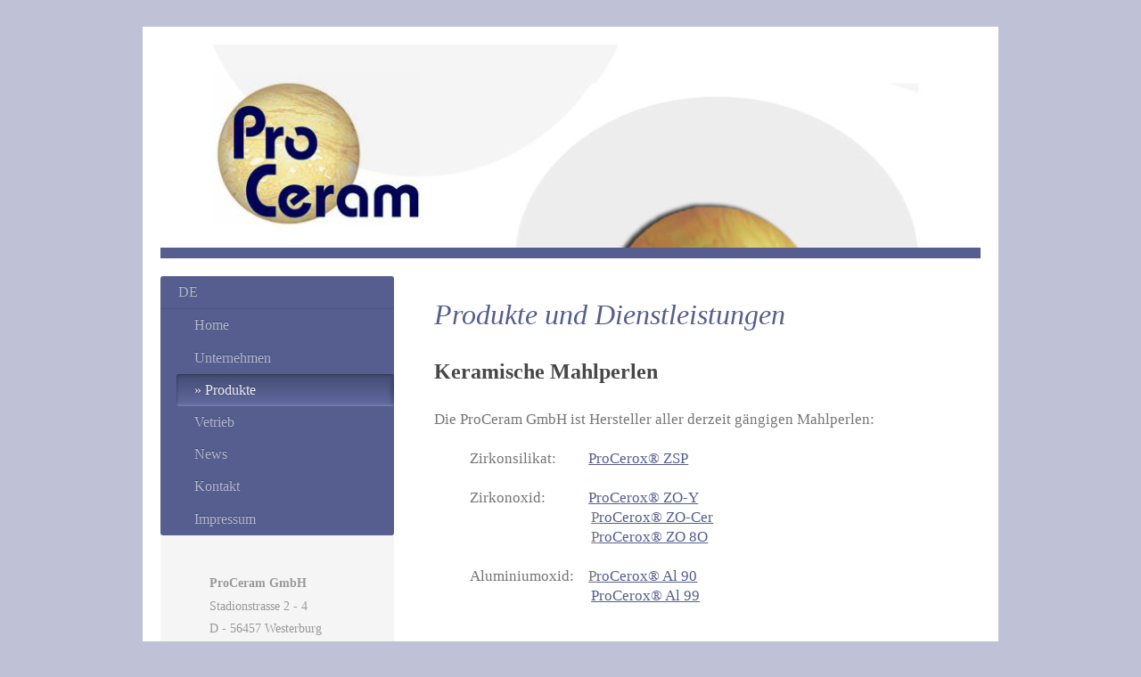

--- FILE ---
content_type: text/html; charset=UTF-8
request_url: https://www.proceram.com/de/produkte/
body_size: 6852
content:
<!DOCTYPE html>
<html lang="de"  ><head prefix="og: http://ogp.me/ns# fb: http://ogp.me/ns/fb# business: http://ogp.me/ns/business#">
    <meta http-equiv="Content-Type" content="text/html; charset=utf-8"/>
    <meta name="generator" content="IONOS MyWebsite"/>
        
    <link rel="dns-prefetch" href="//cdn.website-start.de/"/>
    <link rel="dns-prefetch" href="//106.mod.mywebsite-editor.com"/>
    <link rel="dns-prefetch" href="https://106.sb.mywebsite-editor.com/"/>
    <link rel="shortcut icon" href="https://www.proceram.com/s/misc/favicon.png?1570251803"/>
        <title>ProCeram GmbH</title>
    <style type="text/css">@media screen and (max-device-width: 1024px) {.diyw a.switchViewWeb {display: inline !important;}}</style>
    <style type="text/css">@media screen and (min-device-width: 1024px) {
            .mediumScreenDisabled { display:block }
            .smallScreenDisabled { display:block }
        }
        @media screen and (max-device-width: 1024px) { .mediumScreenDisabled { display:none } }
        @media screen and (max-device-width: 568px) { .smallScreenDisabled { display:none } }
                @media screen and (min-width: 1024px) {
            .mobilepreview .mediumScreenDisabled { display:block }
            .mobilepreview .smallScreenDisabled { display:block }
        }
        @media screen and (max-width: 1024px) { .mobilepreview .mediumScreenDisabled { display:none } }
        @media screen and (max-width: 568px) { .mobilepreview .smallScreenDisabled { display:none } }</style>
    <meta name="viewport" content="width=device-width, initial-scale=1, maximum-scale=1, minimal-ui"/>

<meta name="format-detection" content="telephone=no"/>
        <meta name="keywords" content="technische Keramik, Hersteller, Mahlperlen, Grinding Beads, Zirkonoxid, Aluminiumoxid, Zirkonsilikat, ProCerox, ProCeram GmbH,"/>
            <meta name="description" content="ProCeram GmbH, Westerburg / Westerwald Hersteller von technischer Keramik. Keramische Mahlperlen aus Zirkonsilikat, Zirkonoxid und Aluminiumoxid"/>
            <meta name="robots" content="index,follow"/>
        <link href="//cdn.website-start.de/templates/2004/style.css?1763478093678" rel="stylesheet" type="text/css"/>
    <link href="https://www.proceram.com/s/style/theming.css?1691575807" rel="stylesheet" type="text/css"/>
    <link href="//cdn.website-start.de/app/cdn/min/group/web.css?1763478093678" rel="stylesheet" type="text/css"/>
<link href="//cdn.website-start.de/app/cdn/min/moduleserver/css/de_DE/common,shoppingbasket?1763478093678" rel="stylesheet" type="text/css"/>
    <link href="//cdn.website-start.de/app/cdn/min/group/mobilenavigation.css?1763478093678" rel="stylesheet" type="text/css"/>
    <link href="https://106.sb.mywebsite-editor.com/app/logstate2-css.php?site=215708665&amp;t=1768941865" rel="stylesheet" type="text/css"/>

<script type="text/javascript">
    /* <![CDATA[ */
var stagingMode = '';
    /* ]]> */
</script>
<script src="https://106.sb.mywebsite-editor.com/app/logstate-js.php?site=215708665&amp;t=1768941865"></script>

    <link href="//cdn.website-start.de/templates/2004/print.css?1763478093678" rel="stylesheet" media="print" type="text/css"/>
    <script type="text/javascript">
    /* <![CDATA[ */
    var systemurl = 'https://106.sb.mywebsite-editor.com/';
    var webPath = '/';
    var proxyName = '';
    var webServerName = 'www.proceram.com';
    var sslServerUrl = 'https://www.proceram.com';
    var nonSslServerUrl = 'http://www.proceram.com';
    var webserverProtocol = 'http://';
    var nghScriptsUrlPrefix = '//106.mod.mywebsite-editor.com';
    var sessionNamespace = 'DIY_SB';
    var jimdoData = {
        cdnUrl:  '//cdn.website-start.de/',
        messages: {
            lightBox: {
    image : 'Bild',
    of: 'von'
}

        },
        isTrial: 0,
        pageId: 630485    };
    var script_basisID = "215708665";

    diy = window.diy || {};
    diy.web = diy.web || {};

        diy.web.jsBaseUrl = "//cdn.website-start.de/s/build/";

    diy.context = diy.context || {};
    diy.context.type = diy.context.type || 'web';
    /* ]]> */
</script>

<script type="text/javascript" src="//cdn.website-start.de/app/cdn/min/group/web.js?1763478093678" crossorigin="anonymous"></script><script type="text/javascript" src="//cdn.website-start.de/s/build/web.bundle.js?1763478093678" crossorigin="anonymous"></script><script type="text/javascript" src="//cdn.website-start.de/app/cdn/min/group/mobilenavigation.js?1763478093678" crossorigin="anonymous"></script><script src="//cdn.website-start.de/app/cdn/min/moduleserver/js/de_DE/common,shoppingbasket?1763478093678"></script>
<script type="text/javascript" src="https://cdn.website-start.de/proxy/apps/static/resource/dependencies/"></script><script type="text/javascript">
                    if (typeof require !== 'undefined') {
                        require.config({
                            waitSeconds : 10,
                            baseUrl : 'https://cdn.website-start.de/proxy/apps/static/js/'
                        });
                    }
                </script><script type="text/javascript" src="//cdn.website-start.de/app/cdn/min/group/pfcsupport.js?1763478093678" crossorigin="anonymous"></script>    <meta property="og:type" content="business.business"/>
    <meta property="og:url" content="https://www.proceram.com/de/produkte/"/>
    <meta property="og:title" content="ProCeram GmbH"/>
            <meta property="og:description" content="ProCeram GmbH, Westerburg / Westerwald Hersteller von technischer Keramik. Keramische Mahlperlen aus Zirkonsilikat, Zirkonoxid und Aluminiumoxid"/>
                <meta property="og:image" content="https://www.proceram.com/s/img/emotionheader.jpg"/>
        <meta property="business:contact_data:country_name" content="Deutschland"/>
    
    <meta property="business:contact_data:locality" content="Westerburg"/>
    
    <meta property="business:contact_data:email" content="ProCeram@ProCeram.com"/>
    <meta property="business:contact_data:postal_code" content="56457"/>
    <meta property="business:contact_data:phone_number" content="+49 02663 915434"/>
    <meta property="business:contact_data:fax_number" content="+49 02663 3490"/>
    
<meta property="business:hours:day" content="MONDAY"/><meta property="business:hours:start" content="09:00"/><meta property="business:hours:end" content="18:00"/><meta property="business:hours:day" content="TUESDAY"/><meta property="business:hours:start" content="09:00"/><meta property="business:hours:end" content="18:00"/><meta property="business:hours:day" content="WEDNESDAY"/><meta property="business:hours:start" content="09:00"/><meta property="business:hours:end" content="18:00"/><meta property="business:hours:day" content="THURSDAY"/><meta property="business:hours:start" content="09:00"/><meta property="business:hours:end" content="18:00"/><meta property="business:hours:day" content="FRIDAY"/><meta property="business:hours:start" content="09:00"/><meta property="business:hours:end" content="18:00"/></head>


<body class="body   cc-pagemode-default diyfeSidebarLeft diy-market-de_DE" data-pageid="630485" id="page-630485">
    
    <div class="diyw">
        <div class="diyweb diywebSingleNav">
	<div class="diyfeMobileNav">
		
<nav id="diyfeMobileNav" class="diyfeCA diyfeCA2" role="navigation">
    <a title="Navigation aufklappen/zuklappen">Navigation aufklappen/zuklappen</a>
    <ul class="mainNav1"><li class="parent hasSubNavigation"><a data-page-id="630772" href="https://www.proceram.com/" class="parent level_1"><span>DE</span></a><span class="diyfeDropDownSubOpener">&nbsp;</span><div class="diyfeDropDownSubList diyfeCA diyfeCA2"><ul class="mainNav2"><li class=" hasSubNavigation"><a data-page-id="546708" href="https://www.proceram.com/de/home/" class=" level_2"><span>Home</span></a></li><li class=" hasSubNavigation"><a data-page-id="630484" href="https://www.proceram.com/de/unternehmen/" class=" level_2"><span>Unternehmen</span></a></li><li class="current hasSubNavigation"><a data-page-id="630485" href="https://www.proceram.com/de/produkte/" class="current level_2"><span>Produkte</span></a></li><li class=" hasSubNavigation"><a data-page-id="630486" href="https://www.proceram.com/de/vetrieb/" class=" level_2"><span>Vetrieb</span></a></li><li class=" hasSubNavigation"><a data-page-id="630487" href="https://www.proceram.com/de/news/" class=" level_2"><span>News</span></a></li><li class=" hasSubNavigation"><a data-page-id="546712" href="https://www.proceram.com/de/kontakt/" class=" level_2"><span>Kontakt</span></a><span class="diyfeDropDownSubOpener">&nbsp;</span><div class="diyfeDropDownSubList diyfeCA diyfeCA2"><ul class="mainNav3"><li class=" hasSubNavigation"><a data-page-id="630864" href="https://www.proceram.com/de/kontakt/anfahrt/" class=" level_3"><span>Anfahrt</span></a></li></ul></div></li><li class=" hasSubNavigation"><a data-page-id="546714" href="https://www.proceram.com/de/impressum/" class=" level_2"><span>Impressum</span></a><span class="diyfeDropDownSubOpener">&nbsp;</span><div class="diyfeDropDownSubList diyfeCA diyfeCA2"><ul class="mainNav3"><li class=" hasSubNavigation"><a data-page-id="630488" href="https://www.proceram.com/de/impressum/agb-s/" class=" level_3"><span>AGB's</span></a></li></ul></div></li></ul></div></li></ul></nav>
	</div>
	<div class="diywebEmotionHeader">
		<div class="diywebLiveArea">
			<div class="diywebMainGutter">

				<div class="diyfeGE">
					<div class="diywebGutter">
						
<style type="text/css" media="all">
.diyw div#emotion-header {
        max-width: 920px;
        max-height: 240px;
                background: #EEEEEE;
    }

.diyw div#emotion-header-title-bg {
    left: 0%;
    top: 20%;
    width: 100%;
    height: 15%;

    background-color: #FFFFFF;
    opacity: 0.50;
    filter: alpha(opacity = 50);
    display: none;}
.diyw img#emotion-header-logo {
    left: 1.00%;
    top: 0.00%;
    background: transparent;
                border: 1px solid #CCCCCC;
        padding: 0px;
                display: none;
    }

.diyw div#emotion-header strong#emotion-header-title {
    left: 20%;
    top: 20%;
    color: #01034d;
        font: normal bold 26px/120% Georgia, serif;
}

.diyw div#emotion-no-bg-container{
    max-height: 240px;
}

.diyw div#emotion-no-bg-container .emotion-no-bg-height {
    margin-top: 26.09%;
}
</style>
<div id="emotion-header" data-action="loadView" data-params="active" data-imagescount="1">
            <img src="https://www.proceram.com/s/img/emotionheader.jpg?1385542972.920px.240px" id="emotion-header-img" alt=""/>
            
        <div id="ehSlideshowPlaceholder">
            <div id="ehSlideShow">
                <div class="slide-container">
                                        <div style="background-color: #EEEEEE">
                            <img src="https://www.proceram.com/s/img/emotionheader.jpg?1385542972.920px.240px" alt=""/>
                        </div>
                                    </div>
            </div>
        </div>


        <script type="text/javascript">
        //<![CDATA[
                diy.module.emotionHeader.slideShow.init({ slides: [{"url":"https:\/\/www.proceram.com\/s\/img\/emotionheader.jpg?1385542972.920px.240px","image_alt":"","bgColor":"#EEEEEE"}] });
        //]]>
        </script>

    
            
        
            
    
            <strong id="emotion-header-title" style="text-align: left"></strong>
                    <div class="notranslate">
                <svg xmlns="http://www.w3.org/2000/svg" version="1.1" id="emotion-header-title-svg" viewBox="0 0 920 240" preserveAspectRatio="xMinYMin meet"><text style="font-family:Georgia, serif;font-size:26px;font-style:normal;font-weight:bold;fill:#01034d;line-height:1.2em;"><tspan x="0" style="text-anchor: start" dy="0.95em"> </tspan></text></svg>
            </div>
            
    
    <script type="text/javascript">
    //<![CDATA[
    (function ($) {
        function enableSvgTitle() {
                        var titleSvg = $('svg#emotion-header-title-svg'),
                titleHtml = $('#emotion-header-title'),
                emoWidthAbs = 920,
                emoHeightAbs = 240,
                offsetParent,
                titlePosition,
                svgBoxWidth,
                svgBoxHeight;

                        if (titleSvg.length && titleHtml.length) {
                offsetParent = titleHtml.offsetParent();
                titlePosition = titleHtml.position();
                svgBoxWidth = titleHtml.width();
                svgBoxHeight = titleHtml.height();

                                titleSvg.get(0).setAttribute('viewBox', '0 0 ' + svgBoxWidth + ' ' + svgBoxHeight);
                titleSvg.css({
                   left: Math.roundTo(100 * titlePosition.left / offsetParent.width(), 3) + '%',
                   top: Math.roundTo(100 * titlePosition.top / offsetParent.height(), 3) + '%',
                   width: Math.roundTo(100 * svgBoxWidth / emoWidthAbs, 3) + '%',
                   height: Math.roundTo(100 * svgBoxHeight / emoHeightAbs, 3) + '%'
                });

                titleHtml.css('visibility','hidden');
                titleSvg.css('visibility','visible');
            }
        }

        
            var posFunc = function($, overrideSize) {
                var elems = [], containerWidth, containerHeight;
                                    elems.push({
                        selector: '#emotion-header-title',
                        overrideSize: true,
                        horPos: 87,
                        vertPos: 11                    });
                    lastTitleWidth = $('#emotion-header-title').width();
                                                elems.push({
                    selector: '#emotion-header-title-bg',
                    horPos: 0,
                    vertPos: 23                });
                                
                containerWidth = parseInt('920');
                containerHeight = parseInt('240');

                for (var i = 0; i < elems.length; ++i) {
                    var el = elems[i],
                        $el = $(el.selector),
                        pos = {
                            left: el.horPos,
                            top: el.vertPos
                        };
                    if (!$el.length) continue;
                    var anchorPos = $el.anchorPosition();
                    anchorPos.$container = $('#emotion-header');

                    if (overrideSize === true || el.overrideSize === true) {
                        anchorPos.setContainerSize(containerWidth, containerHeight);
                    } else {
                        anchorPos.setContainerSize(null, null);
                    }

                    var pxPos = anchorPos.fromAnchorPosition(pos),
                        pcPos = anchorPos.toPercentPosition(pxPos);

                    var elPos = {};
                    if (!isNaN(parseFloat(pcPos.top)) && isFinite(pcPos.top)) {
                        elPos.top = pcPos.top + '%';
                    }
                    if (!isNaN(parseFloat(pcPos.left)) && isFinite(pcPos.left)) {
                        elPos.left = pcPos.left + '%';
                    }
                    $el.css(elPos);
                }

                // switch to svg title
                enableSvgTitle();
            };

                        var $emotionImg = jQuery('#emotion-header-img');
            if ($emotionImg.length > 0) {
                // first position the element based on stored size
                posFunc(jQuery, true);

                // trigger reposition using the real size when the element is loaded
                var ehLoadEvTriggered = false;
                $emotionImg.one('load', function(){
                    posFunc(jQuery);
                    ehLoadEvTriggered = true;
                                        diy.module.emotionHeader.slideShow.start();
                                    }).each(function() {
                                        if(this.complete || typeof this.complete === 'undefined') {
                        jQuery(this).load();
                    }
                });

                                noLoadTriggeredTimeoutId = setTimeout(function() {
                    if (!ehLoadEvTriggered) {
                        posFunc(jQuery);
                    }
                    window.clearTimeout(noLoadTriggeredTimeoutId)
                }, 5000);//after 5 seconds
            } else {
                jQuery(function(){
                    posFunc(jQuery);
                });
            }

                        if (jQuery.isBrowser && jQuery.isBrowser.ie8) {
                var longTitleRepositionCalls = 0;
                longTitleRepositionInterval = setInterval(function() {
                    if (lastTitleWidth > 0 && lastTitleWidth != jQuery('#emotion-header-title').width()) {
                        posFunc(jQuery);
                    }
                    longTitleRepositionCalls++;
                    // try this for 5 seconds
                    if (longTitleRepositionCalls === 5) {
                        window.clearInterval(longTitleRepositionInterval);
                    }
                }, 1000);//each 1 second
            }

            }(jQuery));
    //]]>
    </script>

    </div>

					</div>
				</div>
			</div>
		</div>
	</div>
	<div class="diywebContent">
		<div class="diywebLiveArea">
			<div class="diywebMainGutter">
				<div class="diyfeGridGroup diyfeCA diyfeCA1">
					<div class="diywebMain diyfeGE">
						<div class="diywebNav diywebNavMain diywebNav123 diywebHelperNav diyfeCA diyfeCA2">
							<div class="diywebGutter">
								<div class="webnavigation"><ul id="mainNav1" class="mainNav1"><li class="navTopItemGroup_1"><a data-page-id="630772" href="https://www.proceram.com/" class="parent level_1"><span>DE</span></a></li><li><ul id="mainNav2" class="mainNav2"><li class="navTopItemGroup_1"><a data-page-id="546708" href="https://www.proceram.com/de/home/" class="level_2"><span>Home</span></a></li><li class="navTopItemGroup_1"><a data-page-id="630484" href="https://www.proceram.com/de/unternehmen/" class="level_2"><span>Unternehmen</span></a></li><li class="navTopItemGroup_1"><a data-page-id="630485" href="https://www.proceram.com/de/produkte/" class="current level_2"><span>Produkte</span></a></li><li class="navTopItemGroup_1"><a data-page-id="630486" href="https://www.proceram.com/de/vetrieb/" class="level_2"><span>Vetrieb</span></a></li><li class="navTopItemGroup_1"><a data-page-id="630487" href="https://www.proceram.com/de/news/" class="level_2"><span>News</span></a></li><li class="navTopItemGroup_1"><a data-page-id="546712" href="https://www.proceram.com/de/kontakt/" class="level_2"><span>Kontakt</span></a></li><li class="navTopItemGroup_1"><a data-page-id="546714" href="https://www.proceram.com/de/impressum/" class="level_2"><span>Impressum</span></a></li></ul></li></ul></div>
							</div>
						</div>
						<div class="diywebGutter">
							
        <div id="content_area">
        	<div id="content_start"></div>
        	
        
        <div id="matrix_650265" class="sortable-matrix" data-matrixId="650265"><div class="n module-type-header diyfeLiveArea "> <h1><span class="diyfeDecoration">Produkte und Dienstleistungen</span></h1> </div><div class="n module-type-header diyfeLiveArea "> <h2><span class="diyfeDecoration">Keramische Mahlperlen</span></h2> </div><div class="n module-type-text diyfeLiveArea "> <div>
<p>Die ProCeram GmbH ist Hersteller aller derzeit gängigen Mahlperlen:</p>
<p> </p>
<p style="margin-left: 40px;">Zirkonsilikat:         <a href="javascript:void(0);">ProCerox® ZSP</a></p>
<p> </p>
<p style="margin-left: 40px;">Zirkonoxid:            <a href="javascript:void(0);">ProCerox® ZO-Y</a> </p>
<p><span style="line-height: 1.35;">                                           
<u>P</u></span><u><a style="line-height: 1.35;" href="javascript:void(0);">roCerox® ZO-Cer</a></u></p>
<p><span style="background-color:#ffffff;">                                           
<u>P</u></span><u><a style="line-height:1.35;" href="javascript:void(0);">roCerox® ZO 8O</a></u></p>
<p> </p>
<p style="margin-left: 40px;">Aluminiumoxid:    <u>P<a href="javascript:void(0);">roCerox® Al 90</a></u></p>
<p>                                            <a href="javascript:void(0);">ProCerox® Al 99</a></p>
<p> </p>
</div> </div><div class="n module-type-header diyfeLiveArea "> <h2><span class="diyfeDecoration">Brennhilfsmittel</span></h2> </div><div class="n module-type-text diyfeLiveArea "> <p style="text-align: justify;">In einem speziellen Verfahren produzieren wir Brennhilfsmittel aus Zirkoniumoxid (<a href="javascript:void(0);">ProCerox® ZO 95
P</a>), die nur schwer von metallischen Schmelzen angegriffen werden. Durch diese Eigenschaft werden auch unter extremen Bedingungen sehr lange Standzeiten realisiert. Unsere Brennhilfsmittel werden
beispielsweise in der Autozulieferindustrie zum Sintern von Elektrokeramik (Piezokeramik) verwendet.</p>
<p> </p> </div><div class="n module-type-header diyfeLiveArea "> <h2><span class="diyfeDecoration">Konstruktionskeramik</span></h2> </div><div class="n module-type-text diyfeLiveArea "> <p style="text-align: justify;"><strong>Auf Kundenwunsch fertigen wir keramische Bauteile für unterschiedliche Anwendungen.</strong></p>
<p style="text-align: justify;"><br/>
Sollten Sie auf der Suche nach einem maßgeschneiderten Sonderprodukt für ihre Maschine oder ihre Produktion sein, helfen wir Ihnen gern weiter.<br/>
<br/>
<em>Einige mögliche Produkte sind:</em></p>
<p> </p>
<ul>
<li>keramische Mühlenauskleidungen</li>
<li>keramische Düsen</li>
<li>keramische Formgebungswerkzeuge</li>
<li>keramische Filter</li>
<li>keramische Messer</li>
<li>keramische Maschinenbauteile</li>
</ul> </div><div class="n module-type-header diyfeLiveArea "> <h2><span class="diyfeDecoration">Kunst- und Baukeramik</span></h2> </div><div class="n module-type-text diyfeLiveArea "> <p style="text-align: justify;">Auch bei Bedarf an individuell gestalteten Kachelöfen, Fliesen, Möbel, Wandreliefs usw. sind Sie bei der ProCeram GmbH gut aufgehoben. </p> </div><div class="n module-type-gallery diyfeLiveArea "> <div class="ccgalerie clearover" id="lightbox-gallery-3836268">

<div class="thumb_sq3" id="gallery_thumb_5353006" style="width: 160px; height: 160px;">
			<a rel="lightbox[3836268]" href="https://www.proceram.com/s/cc_images/cache_5353006.png?t=1385146073">			<img src="https://www.proceram.com/s/cc_images/thumb_5353006.png?t=1385146073" id="image_5353006" alt=""/>
		</a>

</div>

<div class="thumb_sq3" id="gallery_thumb_5353007" style="width: 160px; height: 160px;">
			<a rel="lightbox[3836268]" href="https://www.proceram.com/s/cc_images/cache_5353007.jpg?t=1385146073">			<img src="https://www.proceram.com/s/cc_images/thumb_5353007.jpg?t=1385146073" id="image_5353007" alt=""/>
		</a>

</div>
</div>
   <script type="text/javascript">
  //<![CDATA[
      jQuery(document).ready(function($){
          var $galleryEl = $('#lightbox-gallery-3836268');

          if ($.fn.swipebox && Modernizr.touch) {
              $galleryEl
                  .find('a[rel*="lightbox"]')
                  .addClass('swipebox')
                  .swipebox();
          } else {
              $galleryEl.tinyLightbox({
                  item: 'a[rel*="lightbox"]',
                  cycle: true
              });
          }
      });
    //]]>
    </script>
 </div></div>
        
        
        </div>
						</div>
					</div>

					<div class="diywebSecondary diyfeCA diyfeCA3 diyfeGE">
						<div class="diywebNav diywebNavMain diywebNav123 diyfeCA diyfeCA2">
							<div class="diywebGutter">
								<div class="webnavigation"><ul id="mainNav1" class="mainNav1"><li class="navTopItemGroup_1"><a data-page-id="630772" href="https://www.proceram.com/" class="parent level_1"><span>DE</span></a></li><li><ul id="mainNav2" class="mainNav2"><li class="navTopItemGroup_1"><a data-page-id="546708" href="https://www.proceram.com/de/home/" class="level_2"><span>Home</span></a></li><li class="navTopItemGroup_1"><a data-page-id="630484" href="https://www.proceram.com/de/unternehmen/" class="level_2"><span>Unternehmen</span></a></li><li class="navTopItemGroup_1"><a data-page-id="630485" href="https://www.proceram.com/de/produkte/" class="current level_2"><span>Produkte</span></a></li><li class="navTopItemGroup_1"><a data-page-id="630486" href="https://www.proceram.com/de/vetrieb/" class="level_2"><span>Vetrieb</span></a></li><li class="navTopItemGroup_1"><a data-page-id="630487" href="https://www.proceram.com/de/news/" class="level_2"><span>News</span></a></li><li class="navTopItemGroup_1"><a data-page-id="546712" href="https://www.proceram.com/de/kontakt/" class="level_2"><span>Kontakt</span></a></li><li class="navTopItemGroup_1"><a data-page-id="546714" href="https://www.proceram.com/de/impressum/" class="level_2"><span>Impressum</span></a></li></ul></li></ul></div>
							</div>
						</div>
						<div class="diywebSidebar">
							<div class="diywebGutter">
								<div id="matrix_561868" class="sortable-matrix" data-matrixId="561868"><div class="n module-type-text diyfeLiveArea "> <p style="padding-left: 30px;"><strong>ProCeram GmbH</strong></p>
<p style="padding-left:30px;">Stadionstrasse 2 - 4</p>
<p style="padding-left:30px;">D - 56457 Westerburg</p>
<p> </p>
<p>Postanschrift</p>
<p>         <strong>ProCeram GmbH</strong></p>
<p style="padding-left:30px;">Bahnhofstrasse 16</p>
<p style="padding-left:30px;">D - 56459 Willmenrod</p>
<p style="padding-left:30px;"> </p>
<p><strong>Telefon:</strong> +49 (0)2663 / 9177733</p>
<p><strong>Telefax:</strong>  +49 (0)2663 / 9171337</p>
<p> </p>
<p><strong>E-mail:</strong> <u><span style="color:#555E8F;">i</span><a href="mailto:Info@proceram.com"><span style="color:#555E8F;">nfo</span>@proceram.com</a></u></p> </div><div class="n module-type-gallery diyfeLiveArea "> <div class="ccgalerie clearover" id="lightbox-gallery-3838254">

<div class="thumb_pro3" id="gallery_thumb_44473753" style="width: 36px; height: 36px;">
	<div class="innerthumbnail" style="width: 36px; height: 36px;">		<a href="https://www.proceram.com/">			<img src="https://www.proceram.com/s/cc_images/thumb_44473753.png?t=1483737794" id="image_44473753" alt=""/>
		</a>
	</div>

</div>

<div class="thumb_pro3" id="gallery_thumb_44473754" style="width: 36px; height: 36px;">
	<div class="innerthumbnail" style="width: 36px; height: 36px;">		<a href="https://www.proceram.com/en/">			<img src="https://www.proceram.com/s/cc_images/thumb_44473754.png?t=1483737794" id="image_44473754" alt=""/>
		</a>
	</div>

</div>
</div>
   <script type="text/javascript">
  //<![CDATA[
      jQuery(document).ready(function($){
          var $galleryEl = $('#lightbox-gallery-3838254');

          if ($.fn.swipebox && Modernizr.touch) {
              $galleryEl
                  .find('a[rel*="lightbox"]')
                  .addClass('swipebox')
                  .swipebox();
          } else {
              $galleryEl.tinyLightbox({
                  item: 'a[rel*="lightbox"]',
                  cycle: true
              });
          }
      });
    //]]>
    </script>
 </div></div>
							</div>
						</div><!-- .diywebSidebar -->
					</div><!-- .diywebSecondary -->

				</div><!-- .diyfeGridGroup -->

			</div><!-- .diywebMainGutter -->
		</div>
	</div><!-- .diywebContent -->

	<div class="diywebFooter">
		<div class="diywebLiveArea">
			<div class="diywebMainGutter">

				<div class="diyfeGE diyfeCA diyfeCA4 diywebPull">
					<div class="diywebGutter">
						<div id="contentfooter">
    <div class="leftrow">
                        <a rel="nofollow" href="javascript:window.print();">
                    <img class="inline" height="14" width="18" src="//cdn.website-start.de/s/img/cc/printer.gif" alt=""/>
                    Druckversion                </a> <span class="footer-separator">|</span>
                <a href="https://www.proceram.com/sitemap/">Sitemap</a>
                        <br/> © ProCeram GmbH
            </div>
    <script type="text/javascript">
        window.diy.ux.Captcha.locales = {
            generateNewCode: 'Neuen Code generieren',
            enterCode: 'Bitte geben Sie den Code ein'
        };
        window.diy.ux.Cap2.locales = {
            generateNewCode: 'Neuen Code generieren',
            enterCode: 'Bitte geben Sie den Code ein'
        };
    </script>
    <div class="rightrow">
                    <span class="loggedout">
                <a rel="nofollow" id="login" href="https://login.1and1-editor.com/215708665/www.proceram.com/de?pageId=630485">
                    Login                </a>
            </span>
                <p><a class="diyw switchViewWeb" href="javascript:switchView('desktop');">Webansicht</a><a class="diyw switchViewMobile" href="javascript:switchView('mobile');">Mobile-Ansicht</a></p>
                <span class="loggedin">
            <a rel="nofollow" id="logout" href="https://106.sb.mywebsite-editor.com/app/cms/logout.php">Logout</a> <span class="footer-separator">|</span>
            <a rel="nofollow" id="edit" href="https://106.sb.mywebsite-editor.com/app/215708665/630485/">Seite bearbeiten</a>
        </span>
    </div>
</div>
            <div id="loginbox" class="hidden">
                <script type="text/javascript">
                    /* <![CDATA[ */
                    function forgotpw_popup() {
                        var url = 'https://passwort.1und1.de/xml/request/RequestStart';
                        fenster = window.open(url, "fenster1", "width=600,height=400,status=yes,scrollbars=yes,resizable=yes");
                        // IE8 doesn't return the window reference instantly or at all.
                        // It may appear the call failed and fenster is null
                        if (fenster && fenster.focus) {
                            fenster.focus();
                        }
                    }
                    /* ]]> */
                </script>
                                <img class="logo" src="//cdn.website-start.de/s/img/logo.gif" alt="IONOS" title="IONOS"/>

                <div id="loginboxOuter"></div>
            </div>
        

					</div>
				</div>

			</div>
		</div>
	</div><!-- .diywebFooter -->

</div><!-- .diyweb -->    </div>

    
    </body>


<!-- rendered at Thu, 01 Jan 2026 18:14:56 +0100 -->
</html>
